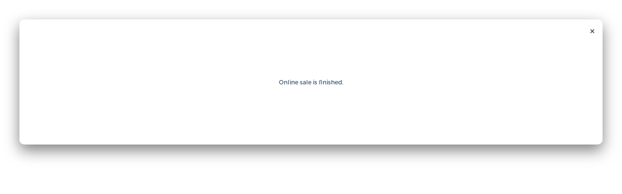

--- FILE ---
content_type: text/html;charset=UTF-8
request_url: https://ewejsciowki.pl/embedded/rezerwacja/243651?salesChannelId=0728928a-721e-4484-bcf2-bf22dcf61565&language=en
body_size: 1486
content:



  <!DOCTYPE html>
  <html>
  <head>
    <meta http-equiv="Content-Type" content="text/html; charset=utf-8" />
    <meta name="viewport" content="width=device-width, initial-scale=1.0" />
    <meta name="robots" content="noindex, nofollow, nosnippet, noarchive" />
    <meta name="languageCode" content="en" />
    <meta name="salesChannelId" content="" />
    <script>
      window.isCitySelectedByUser = false;
    </script>

            <link rel="stylesheet" type="text/css" href="/static/vendor.2ce5d32e6ce086c2d4e5.css">
            <link rel="stylesheet" type="text/css" href="/static/app.2ce5d32e6ce086c2d4e5.css">

            <script src="/static/vendor.2ce5d32e6ce086c2d4e5.bundle.js"></script>
            <script src="/static/app.bundle.2ce5d32e6ce086c2d4e5.js"></script>

    <script src="//maps.googleapis.com/maps/api/js?key=AIzaSyA0577uvuhqwKdSayn573gx-Cm2t2ZLuo4"></script>
  </head>
  <body class="embedded-modal__body">
  <!-- Google Tag Manager -->
  <noscript>
    <iframe
            src="//www.googletagmanager.com/ns.html?id=GTM-KS7KV57Z"
            height="0" width="0" style="display:none;visibility:hidden"
    ></iframe>
  </noscript>
  <script async src="https://www.googletagmanager.com/gtag/js?id=UA-50835900-1"></script>

  <script>
    window.dataLayer = window.dataLayer || [];

    function gtag() {
      dataLayer.push(arguments);
    }

    gtag('js', new Date());

    gtag('config', 'UA-50835900-1', { 'optimize_id': 'GTM-MMCJX9L' });

    (function(w, d, s, l, i) {
      w[l] = w[l] || [];
      w[l].push({
        'gtm.start': new Date().getTime(), event: 'gtm.js'
      });
      var f = d.getElementsByTagName(s)[0],
        j = d.createElement(s), dl = l != 'dataLayer' ? '&l=' + l : '';
      j.async = true;
      j.src =
        '//www.googletagmanager.com/gtm.js?id=' + i + dl;
      f.parentNode.insertBefore(j, f);
    })(window, document, 'script', 'dataLayer', 'GTM-KS7KV57Z');</script>
  <!-- End Google Tag Manager -->
  <div class="embedded-modal__overlay embedded-modal__overlay--without-scroll">
    <div class="embedded-modal__content">
      <div class="embedded-modal__header">
        <span class="embedded-modal__close">&times;</span>
      </div>
      <p class="embedded-modal__alert">Online sale is finished.</p>
    </div>
  </div>
  <script type="text/javascript">
    var dataLayer = dataLayer || [];
    dataLayer.push({
      event: 'crto_basketpage',
      crto: {
        email: '',
        products: [{
          id: '-1',
          price: '0',
          quantity: '1'
        }]
      }
    });
  </script>
<div
        id="payment-dialog" class="modal--payment modal hide fade" role="dialog"
        data-backdrop="static"
        data-keyboard="false"
        aria-labelledby="myModalLabel"
        aria-hidden="true"
        data-event-id=""
>
  <div class="modal-dialog" role="document">
    <div class="modal-content">
      <div class="modal-body">
        <h3 class="text-center hue">Trwa przekierowanie do płatności</h3>
        <span class="loader loader--payment loader--block-center" />
      </div>
    </div>
  </div>
</div>
<div
        id="blik-payment-dialog" class="modal--payment modal hide fade" role="dialog"
        data-backdrop="static"
        data-keyboard="false"
        aria-labelledby="myModalLabel"
        aria-hidden="true"
        data-event-id=""
>
  <div class="modal-dialog" role="document">
    <div class="modal-content">
      <div class="modal-body">
        <h3 class="text-center hue">Potwierdź transakcję BLIK w swojej aplikacji</h3>
        <span class="loader loader--payment loader--block-center" />
      </div>
    </div>
  </div>
</div><div
        id="prereserve-dialog" class="modal--prereserve modal hide fade" role="dialog"
        data-backdrop="static"
        data-keyboard="false"
        aria-labelledby="myModalLabel"
        aria-hidden="true"
        data-event-id=""
>
  <div class="modal-dialog" role="document">
    <div class="modal-content">
      <div class="modal-body">
        <h3 class="text-center hue">Trwa rezerwacja miejsc...</h3>
        <span class="loader loader--prereserve loader--block-center" />
      </div>
    </div>
  </div>
</div>  </body>
  </html>
